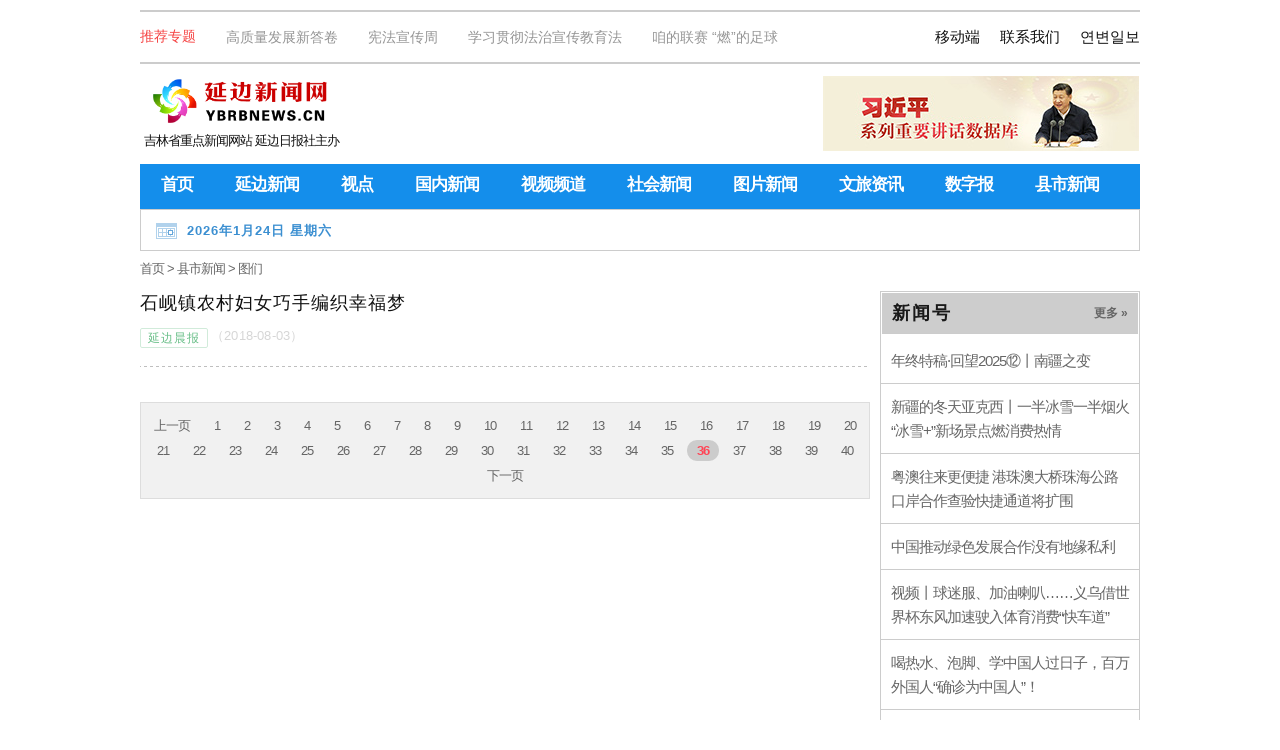

--- FILE ---
content_type: text/html
request_url: http://www.ybrbnews.cn/i/155_36.html
body_size: 19779
content:
<!doctype html>
<html>
<head>
<meta charset="utf-8">
<meta http-equiv="Content-Type" content="text/html;charset=UTF-8">
<meta name="viewport" content="user-scalable=yes,initial-scale=0,minimum-scale=0,maximum-scale=10.0">
<meta name="keywords" content="延边,延边新闻网,延边日报,延边晨报,延边新闻,延吉新闻,朝鲜族,延边人,延吉人,延边门户,延边大学,延边民俗,市民关注,市民热线,新闻,长白山" />
<meta name="description" content="延边新闻网由中共延边州委宣传部主管，延边日报社主办，是延边权威主流媒体,延边人的网上家园。" />
<link rel="stylesheet" type="text/css" href="http://www.ybrbnews.cn/templateRes/201807/01/195/resource/base-v1.css?38" />
<script src="//www.ybrbnews.cn/res/script/jquery-3.6.0.min.js"></script>
<script src="//www.ybrbnews.cn/res/script/jquery-migrate-3.4.0.min.js"></script>
<script type="text/javascript" src="http://www.ybrbnews.cn/templateRes/201807/01/195/resource/common.js?16"></script>
<link rel="shortcut icon" type="image/ico" href="http://www.ybrbnews.cn/templateRes/201807/01/195/resource/img/favicon.ico" />

<title>图们 - 延边新闻网</title>

<link rel="stylesheet" href="http://www.ybrbnews.cn/templateRes/201807/03/201/resource/common.css?16" />
</head>

<body>
<!--TOP -->
<div class="mcw">
	<div class="topmenu">
		<ul>
			<li>
				<ul class="tjzt"><li>推荐专题</li>

				<li><a href="http://www.ybrbnews.cn/SpecialTopic/list/1975.html" target="_blank">高质量发展新答卷</a></li>
			<li><a href="http://www.ybrbnews.cn/SpecialTopic/list/1984.html" target="_blank">宪法宣传周</a></li>
			<li><a href="http://www.ybrbnews.cn/SpecialTopic/list/1981.html" target="_blank">学习贯彻法治宣传教育法</a></li>
			<li><a href="http://www.ybrbnews.cn/SpecialTopic/list/1967.html" target="_blank">咱的联赛 “燃”的足球</a></li>
 
				</ul>			
			</li>
<!--吉林省重点新闻网站 延边日报社主办-->
			<li><a href="http://www.iybrb.com/" target="_blank">연변일보</a></li>
			<li id="show_contact_us">联系我们</li> 
			<li id="showmobile">移动端</li>
		</ul>
	</div>
	<div class="toplogo">
		<ul>
			<li> 			
				<p>
				
								<a href="http://www.ybrbnews.cn/" target="_blank"><img src="http://www.ybrbnews.cn/image/2018-07/01/923d088d-bbe0-4cb9-83d4-4bf9e33a3030.png" style="width:180px;height:52px;display:block;float:left;margin-left:8px;" class="ybnewsLogo" alt="延边新闻网" /></a>

			</p>
			<p style="text-align: center;color:#111;font-size:13px;line-height: 25px;clear:both;">吉林省重点新闻网站 延边日报社主办</p>
			
			</li>
			<li id="so001" style="display: none">
				
								<a href="http://jhsjk.people.cn/" target="_blank"><img src="http://www.ybrbnews.cn/image/2019-12/11/b9c5dcdf-18aa-491e-bd0e-e227fd6959a2.jpg" style="width:316px;height:75px;display:block;margin-top:2px;float: right;" /></a>

			</li>
			<li id="so002" style="display: none">
				
				
			</li>
		</ul>
	</div>
<script type="text/javascript"> 
	(function(){	
		$("#so001").show();
		$("#so002").hide();
		var lanmuid = window.location.href;
		lanmuid = lanmuid.substring(lanmuid.lastIndexOf("/") + 1); 
		lanmuid = lanmuid.substring(0, lanmuid.lastIndexOf("."));
		/*if(lanmuid==412){
			$("#so001").hide();
			$("#so002").show();
		}*/
	}())  
</script>
<!--头部广告 1036-->
	
	
<!--头部广告 1036-->
 
<!-- 菜单 -->
<div id="mainmenu">
	<ul id="titmenu">
		<li data-index="0"><a href="http://www.ybrbnews.cn" target="_self">首页</a></li>
		<li data-index="139"><a href="http://www.ybrbnews.cn/i/139.html" target="_self">延边新闻</a></li>
		<li data-index="0"><a href="http://www.ybrbnews.cn/i/167.html" target="_self">视点</a></li>
		<li data-index="0"><a href="http://www.ybrbnews.cn/i/137.html" target="_self">国内新闻</a></li>
		<!-- li data-index="0"><a href="http://www.ybrbnews.cn/i/138.html" target="_self">国际新闻</a></li-->
		<!--<li data-index="0"><a href="http://www.ybrbnews.cn/SpecialTopic/list/1439.html" target="_target">抗疫资讯</a></li>-->
		<li data-index="0"><a href="http://www.ybrbnews.cn/i/363.html" target="_self">视频频道</a></li>
		<li data-index="0"><a href="http://www.ybrbnews.cn/i/165.html" target="_self">社会新闻</a></li>
		<!--<li data-index="0"><a href="http://www.ybrbnews.cn/i/153.html" target="_self">文化</a></li>-->
		<li data-index="0"><a href="http://www.ybrbnews.cn/i/412.html" target="_self">图片新闻</a></li>
		<!--<li data-index="0"><a href="http://www.ybrbnews.cn/i/369.html" target="_self">汽车频道</a></li>-->
		<li data-index="0"><a href="http://www.ybrbnews.cn/i/154.html" target="_self">文旅资讯</a></li>
		<!--<li data-index="0"><a href="http://www.ybrbnews.cn/i/232.html" target="_self">体育•足球</a></li>-->
		<!--<li data-index="0"><a href="http://www.ybrbnews.cn/i/1100.html" target="_self">专题</a></li>-->
		<!--<li data-index="1121"><a href="http://www.ybrbnews.cn/i/1121.html" target="_self">图集</a></li>-->
		<!--<li data-index="1103"><a href="http://www.ybrbnews.cn/i/1103.html" target="_self">直播</a></li>-->
		<li data-index="0"><a href="http://ipaper.ybrbnews.cn/" target="_blank">数字报</a></li>
		<li data-index="158"><a href="http://www.ybrbnews.cn/i/158.html" target="_self">县市新闻</a></li>
	</ul>
	<div id="conment">
	<ul id="xme8" class="lm202">
		<li id="xme81"></li>
		<li id="xme82">
			<!--延边州气象信息-->

	
<!--iframe allowtransparency="true" frameborder="0" width="180" height="36" scrolling="no" src="http://tianqi.2345.com/plugin/widget/index.htm?s=3&z=2&t=1&v=0&d=1&bd=0&k=&f=&ltf=009944&htf=cc0000&q=1&e=0&a=0&c=71532&w=180&h=36&align=left"></iframe-->
			<!--延边州气象信息-->
		</li>
	</ul>
<ul id="lm139" class="lm202"><li id="zLm_142"><a href="http://www.ybrbnews.cn/i/142.html">时政</a></li><li id="zLm_143"><a href="http://www.ybrbnews.cn/i/143.html">经济</a></li></ul>
<!--
<ul id="lm412" class="lm202"><li id="zLm_167"><a href="http://www.ybrbnews.cn/i/167.html">视点</a></li><li id="zLm_420"><a href="http://www.ybrbnews.cn/i/420.html">微·摄影</a></li><li id="zLm_414"><a href="http://www.ybrbnews.cn/i/414.html">图片欣赏</a></li></ul>
-->
<ul id="lm158" class="lm202"><li id="zLm_156"><a href="http://www.ybrbnews.cn/i/156.html">延吉</a></li><li id="zLm_157"><a href="http://www.ybrbnews.cn/i/157.html">珲春</a></li><li id="zLm_155"><a href="http://www.ybrbnews.cn/i/155.html">图们</a></li><li id="zLm_1084"><a href="http://www.ybrbnews.cn/i/1084.html">敦化</a></li><li id="zLm_376"><a href="http://www.ybrbnews.cn/i/376.html">龙井</a></li><li id="zLm_429"><a href="http://www.ybrbnews.cn/i/429.html">和龙</a></li><li id="zLm_1009"><a href="http://www.ybrbnews.cn/i/1009.html">汪清</a></li><li id="zLm_1062"><a href="http://www.ybrbnews.cn/i/1062.html">安图</a></li></ul>
	</div>
</div>
<!-- 菜单 -->
</div>

<!--TOP -->
<div class="mcw">
	<div class="tylist">
			<div class="mbx">
				
								<a href="http://www.ybrbnews.cn/index.html" target="_blank" class="on">首页</a><a> &gt; </a>
				<a href="http://www.ybrbnews.cn/i/158.html" target="_blank" class="on">县市新闻</a><a> &gt; </a>
				<a href="http://www.ybrbnews.cn/i/155.html" target="_blank" class="on">图们</a><a></a>

			</div>
		<!--left-->
		<div class="left">

<div class="wzt2">
	<div class="txt">
		<a href="http://www.ybnews.cn/xianshi/2018-08/03/155_321227.html" target="_blank">
			<p class="title">石岘镇农村妇女巧手编织幸福梦</p>
			<p class="yox01">
				<span class="source">延边晨报</span>
				<span class="pubtime">（2018-08-03）</span>
			</p>
		</a>
	</div>
</div>
 <div class="iwna"></div> 
<ul pages='40' current='36' class='pages'><li class='page-previous'><a href='http://www.ybrbnews.cn/i/155_35.html'>上一页</a></li><li class='page page1'><a href='http://www.ybrbnews.cn/i/155.html'>1</a></li><li class='page page2'><a href='http://www.ybrbnews.cn/i/155_2.html'>2</a></li><li class='page page3'><a href='http://www.ybrbnews.cn/i/155_3.html'>3</a></li><li class='page page4'><a href='http://www.ybrbnews.cn/i/155_4.html'>4</a></li><li class='page page5'><a href='http://www.ybrbnews.cn/i/155_5.html'>5</a></li><li class='page page6'><a href='http://www.ybrbnews.cn/i/155_6.html'>6</a></li><li class='page page7'><a href='http://www.ybrbnews.cn/i/155_7.html'>7</a></li><li class='page page8'><a href='http://www.ybrbnews.cn/i/155_8.html'>8</a></li><li class='page page9'><a href='http://www.ybrbnews.cn/i/155_9.html'>9</a></li><li class='page page10'><a href='http://www.ybrbnews.cn/i/155_10.html'>10</a></li><li class='page page11'><a href='http://www.ybrbnews.cn/i/155_11.html'>11</a></li><li class='page page12'><a href='http://www.ybrbnews.cn/i/155_12.html'>12</a></li><li class='page page13'><a href='http://www.ybrbnews.cn/i/155_13.html'>13</a></li><li class='page page14'><a href='http://www.ybrbnews.cn/i/155_14.html'>14</a></li><li class='page page15'><a href='http://www.ybrbnews.cn/i/155_15.html'>15</a></li><li class='page page16'><a href='http://www.ybrbnews.cn/i/155_16.html'>16</a></li><li class='page page17'><a href='http://www.ybrbnews.cn/i/155_17.html'>17</a></li><li class='page page18'><a href='http://www.ybrbnews.cn/i/155_18.html'>18</a></li><li class='page page19'><a href='http://www.ybrbnews.cn/i/155_19.html'>19</a></li><li class='page page20'><a href='http://www.ybrbnews.cn/i/155_20.html'>20</a></li><li class='page page21'><a href='http://www.ybrbnews.cn/i/155_21.html'>21</a></li><li class='page page22'><a href='http://www.ybrbnews.cn/i/155_22.html'>22</a></li><li class='page page23'><a href='http://www.ybrbnews.cn/i/155_23.html'>23</a></li><li class='page page24'><a href='http://www.ybrbnews.cn/i/155_24.html'>24</a></li><li class='page page25'><a href='http://www.ybrbnews.cn/i/155_25.html'>25</a></li><li class='page page26'><a href='http://www.ybrbnews.cn/i/155_26.html'>26</a></li><li class='page page27'><a href='http://www.ybrbnews.cn/i/155_27.html'>27</a></li><li class='page page28'><a href='http://www.ybrbnews.cn/i/155_28.html'>28</a></li><li class='page page29'><a href='http://www.ybrbnews.cn/i/155_29.html'>29</a></li><li class='page page30'><a href='http://www.ybrbnews.cn/i/155_30.html'>30</a></li><li class='page page31'><a href='http://www.ybrbnews.cn/i/155_31.html'>31</a></li><li class='page page32'><a href='http://www.ybrbnews.cn/i/155_32.html'>32</a></li><li class='page page33'><a href='http://www.ybrbnews.cn/i/155_33.html'>33</a></li><li class='page page34'><a href='http://www.ybrbnews.cn/i/155_34.html'>34</a></li><li class='page page35'><a href='http://www.ybrbnews.cn/i/155_35.html'>35</a></li><li class='page page36 page-active'><a href='javascript:void(0)'>36</a></li><li class='page page37'><a href='http://www.ybrbnews.cn/i/155_37.html'>37</a></li><li class='page page38'><a href='http://www.ybrbnews.cn/i/155_38.html'>38</a></li><li class='page page39'><a href='http://www.ybrbnews.cn/i/155_39.html'>39</a></li><li class='page page40'><a href='http://www.ybrbnews.cn/i/155_40.html'>40</a></li><li class='page-next'><a href='http://www.ybrbnews.cn/i/155_37.html'>下一页</a></li></ul>
		</div>
		<!--left-->
 
		<!--right-->
		<div class="right">
			<div id="crk">
				<div class="crk2"><div class="listwx">
<h3><span>新闻号</span><a href="http://www.ybrbnews.cn/i/431.html" target="_blank" >更多 &raquo; </a></h3>


<div class="item">
	<a href="http://www.ybrbnews.cn/content/2026-01/24/431_755347.html" target="_blank"><p class="title">年终特稿·回望2025⑫丨南疆之变</p></a>
</div>

 <div class="separator"></div>
<div class="item">
	<a href="http://www.ybrbnews.cn/content/2026-01/24/431_755346.html" target="_blank"><p class="title">新疆的冬天亚克西丨一半冰雪一半烟火 “冰雪+”新场景点燃消费热情</p></a>
</div>

 <div class="separator"></div>
<div class="item">
	<a href="http://www.ybrbnews.cn/content/2026-01/24/431_755345.html" target="_blank"><p class="title">粤澳往来更便捷 港珠澳大桥珠海公路口岸合作查验快捷通道将扩围</p></a>
</div>

 <div class="separator"></div>
<div class="item">
	<a href="http://www.ybrbnews.cn/content/2026-01/24/431_755344.html" target="_blank"><p class="title">中国推动绿色发展合作没有地缘私利</p></a>
</div>

 <div class="separator"></div>
<div class="item">
	<a href="http://www.ybrbnews.cn/content/2026-01/24/431_755343.html" target="_blank"><p class="title">视频丨球迷服、加油喇叭……义乌借世界杯东风加速驶入体育消费“快车道”</p></a>
</div>

 <div class="separator"></div>
<div class="item">
	<a href="http://www.ybrbnews.cn/content/2026-01/24/431_755342.html" target="_blank"><p class="title">喝热水、泡脚、学中国人过日子，百万外国人“确诊为中国人”！</p></a>
</div>

 <div class="separator"></div>
<div class="item">
	<a href="http://www.ybrbnews.cn/content/2026-01/24/431_755341.html" target="_blank"><p class="title">达沃斯观察：AI撬动全球经济新增长</p></a>
</div>

 <div class="separator"></div>
<div class="item">
	<a href="http://www.ybrbnews.cn/content/2026-01/24/431_755340.html" target="_blank"><p class="title">中新人物丨“京腔老外”柯马凯：“感谢我的父母把我生在中国！”</p></a>
</div>

 <div class="separator"></div>
<div class="item">
	<a href="http://www.ybrbnews.cn/content/2026-01/24/431_755339.html" target="_blank"><p class="title">日本核电难以走出信任废墟</p></a>
</div>

 <div class="separator"></div>
<div class="item">
	<a href="http://www.ybrbnews.cn/content/2026-01/24/431_755338.html" target="_blank"><p class="title">视频丨日本学者：高市解散众议院意在推进其政治野心</p></a>
</div>

 <div class="separator"></div>
<div class="item">
	<a href="http://www.ybrbnews.cn/content/2026-01/24/431_755337.html" target="_blank"><p class="title">视频丨高市早苗解散众议院引发日本民众批评和质疑</p></a>
</div>

 <div class="separator"></div>
<div class="item">
	<a href="http://www.ybrbnews.cn/content/2026-01/24/431_755333.html" target="_blank"><p class="title">视频丨严寒致辽东湾超四成海域结冰 锦州全力保障民生物资海上运输</p></a>
</div>

 <div class="separator"></div>
<div class="item">
	<a href="http://www.ybrbnews.cn/content/2026-01/24/431_755332.html" target="_blank"><p class="title">【图解】532万件、18万亿元……从这份成绩单看中国专利“含金量”</p></a>
</div>

 <div class="separator"></div>
<div class="item">
	<a href="http://www.ybrbnews.cn/content/2026-01/24/431_755331.html" target="_blank"><p class="title">提升人居环境，农家有了新面貌（深阅读·创造乡村优质生活空间）</p></a>
</div>

 <div class="separator"></div>
<div class="item">
	<a href="http://www.ybrbnews.cn/content/2026-01/24/431_755330.html" target="_blank"><p class="title">“十五五”开好局起好步丨我国绿色船舶制造加速实现自主配套</p></a>
</div>



</div></div>
			</div>
		</div>
		<!--right-->
	</div>
</div>
<!-- 脚本调用 -->
<script type="text/javascript" src="http://www.iybrb.com/res/a/jquery.SuperSlide.2.1.1.js"></script>
<script type="text/javascript">
jQuery(".weblinks").slide({titCell:".linkstitle li",mainCell:".linkscontent",autoPlay:false});
//jQuery(".wxjz").slide({mainCell:".bd ul",autoPage:true,effect:"leftLoop",autoPlay:true,scroll:1,vis:10,prevCell:".sPrev",nextCell:".sNext",mouseOverStop:true});
jQuery(".spjdt").slide({ mainCell:".spbd ul",effect:"left",autoPlay:true,triggerTime:0 });
jQuery(".rdgd-left").slide({mainCell:".rdbd ul",autoPlay:true,effect:"leftMarquee",interTime:50,pnLoop:true,mouseOverStop:true});
</script>
<script type="text/javascript">
//eval(function(p,a,c,k,e,d){e=function(c){return(c<a?"":e(parseInt(c/a)))+((c=c%a)>35?String.fromCharCode(c+29):c.toString(36))};if(!''.replace(/^/,String)){while(c--)d[e(c)]=k[c]||e(c);k=[function(e){return d[e]}];e=function(){return'\\w+'};c=1;};while(c--)if(k[c])p=p.replace(new RegExp('\\b'+e(c)+'\\b','g'),k[c]);return p;}('$(4).6(7(){$.3("0://1.2.8.5:d/e/c/",{"a":$("#b").9()})});',15,15,'http|202|111|post|document||ready|function|173|val|newsIdx|DocIDforCount|article|10922|ybrb'.split('|'),0,{}))
</script>
<!-- 脚本调用 -->

<!-- copy -->
<div class="copy">
	<p class="liwo">
		延边新闻网举报电话： 0433-2518770 &emsp; E-mail：2381244096@qq.com<br />
		地址：吉林省延吉市光明街89号  邮编：133000<br />
		互联网新闻信息服务许可证编号：22120180019<br />
		<a href="https://beian.miit.gov.cn/" style="color:#ffffff;" target="_blank">吉ICP备09000490号-3</a> &emsp; <a target="_blank" href="http://www.beian.gov.cn/portal/registerSystemInfo?recordcode=22240102000346" style="color:#ffffff;">吉公网安备 22240102000346号</a><br />
		© 2007-<script>document.write(new Date().getFullYear());</script> 延边新闻网 版权所有<br />
	</p>
	<p class="iows"><script type="text/javascript">
	document.write(unescape("%3Cspan id='_ideConac' %3E%3C/span%3E%3Cscript src='http://dcs.conac.cn/js/09/159/0000/60448587/CA091590000604485870003.js' type='text/javascript'%3E%3C/script%3E"));</script>
	<!--<a href="https://bszs.conac.cn/sitename?method=show&amp;id=2890BE0DC36C69E1E053022819ACF24F" target="_blank"><img src="https://dcs.conac.cn/image/blue.png" /></a>-->
	</p>
	 
</div>
<!-- copy -->
<!--移动端-->
<div id="showmobile-box">
  <div class="boxcontent">
  	
		<div class="pix">
			<img src="http://www.ybrbnews.cn/templateRes/201807/01/197/resource/img/icon-wx1.png" />
			<p>微信公众号<br />延边网</p>
		</div>
		<div class="pix">
			<img src="http://www.ybrbnews.cn/templateRes/201807/01/197/resource/img/pcLink.png" /> <!-- wapLink.png -->
			<p>延边新闻网<br />手机端</p>
		</div>
		<div class="pix">
			<a href="https://weibo.com/news0433/profile?rightmod=1&wvr=6&mod=personnumber&is_all=1" target="_blank"><img src="http://www.ybrbnews.cn/templateRes/201807/01/197/resource/img/152033.jpg"  /></a>
			<p>新浪微博<br />延边新闻网</p>
		</div>
		<!--<div class="pix">
			<a href="http://t.qq.com/news0433" target="_blank"><img src="http://www.ybrbnews.cn/templateRes/201807/01/197/resource/img/362630.png" /></a>
			<p>腾讯微博<br />延边新闻网</p>
		</div>-->
		<!--<div class="pix">
			<a href="http://t.people.com.cn/news0433/profile" target="_blank"><img src="http://www.ybrbnews.cn/templateRes/201807/01/197/resource/img/icon-t2.jpg" /></a>
			<p>人民网微博<br />延边新闻网</p>
		</div>-->
  </div>
  <div class="border-arrow"> <em></em> <ins></ins> </div>
</div>
<!--移动端-->
<!--联系我们-->
<div id="show_contact_us-box">
  <div class="boxcontent">
 	<div><a href="https://map.baidu.com/?latlng=42.907903,129.51832&title=延边日报&autoOpen=true&l" target="_blank"><img src="http://www.ybrbnews.cn/templateRes/201807/01/197/resource/img/address.jpg" alt="" style="width:306px; height:120px;" /></a></div>
	<div class="detail">
		<p>地址：吉林省延吉市光明街89号 </p>
		<p>邮编：133000</p>
		<p>电话：<a href="tel:0433-2518770">0433-2518770</a></p>
		<p>邮箱：<a href="mailto:2381244096@qq.com">2381244096@qq.com</a></p>
	</div>
  </div>
  <div class="border-arrow"> <em></em> <ins></ins> </div>
</div>
<!--联系我们-->


<!--bottom --> 
</body>
</html>

--- FILE ---
content_type: text/css
request_url: http://www.ybrbnews.cn/templateRes/201807/03/201/resource/common.css?16
body_size: 3183
content:
.tylist{margin-top:10px;}
.tylist>.left{width:730px;float:left;overflow: hidden;margin-top:15px;}
.tylist>.right{width:260px; float: right; overflow: hidden;margin-top:15px;}
.tylist>.right .crk1{border:1px solid #ccc;}

.wzt1,.wzt2{clear:both; overflow: hidden;width:720px;}
.wzt1{height: 110px; overflow: hidden;}
.wzt1 .img{width:160px;height:100px;overflow: hidden; float: left;border:1px solid #ccc;padding:2px;}
.wzt1 .img>div{width:160px;height:100px;overflow: hidden;}
.wzt1 .img>div>a>img{/*width:225px;height: 180px; */}
.wzt1 .txt{float: right; width:540px;}
.wzt1 .img>div img:hover {transform: scale(1.2); transition: 0.5s; }
.wzt1 .img>div img {transform: scale(1); transition: 0.5s; width:160px;height:100px; object-fit: cover; }
/*
.wzt1 .txt p.title,.wzt2 .txt p.title{font-size:18px;line-height:24px; font-weight: bold; letter-spacing:0.2px; color:#191919;}
*/
.wzt1 .txt p.title,.wzt2 .txt p.title{
	line-height:24px; 
	font-size: 18px;
	letter-spacing: 1px;
	color: #111;
}
.wzt1 .txt p.summary,.wzt2 .txt p.summary{line-height: 24px;margin-top:10px;text-align:justify;}
.tylist>.left .iwna{background:url(http://www.iybrb.com/res/img/2018/line.jpg) -5px 5px repeat-x;height:21px; }
.tylist>.left .txt a{color:#999}
.tylist>.left .txt a:hover{text-decoration: none; }
.tylist>.left p.title:hover,.tylist>.left p.summary:hover{color:#0099ff;text-decoration: none;}
.tylist>.left .wzt2 .txt p.summary{height:45px;overflow: hidden;}
.pubtime{clear: both;text-align: right; line-height: 15px; color:#ccc;letter-spacing:0.2px;padding-right:4px;}

.pages{ text-align: center; font-family: arial; width:728px; padding:10px 0px; margin:20px auto; border:1px solid #ddd;background-color:#f1f1f1;}
.pages a{ text-decoration: none; } 
.pages li{ display: inline-block; padding: 3px 10px; margin:2px; }
.pages li:hover{ background-color: #ccc; color: #1E90FF; border-radius: 10px;}
.pages .page-active{ background-color: #ccc; color: #ff4455; border-radius: 10px;}
.pages .page-active>a{font-weight: bold;color: #ff4455;}
	
.tylist>.right .listwx{border:1px solid #ccc; overflow:hidden;padding-bottom:15px; background-color:#fff;}
.tylist>.right .listwx h3{height:40px;line-height: 40px;padding:0px 10px;font-weight:bold;letter-spacing:2px; color:#191919;
	background-color:#cdcdcd; margin:1px; border-bottom:1px solid #ccc;font-size:18px;margin-bottom:15px;}
.tylist>.right .listwx h3 a{float: right; font-size:12px;letter-spacing:0px;}
.tylist>.right .listwx div a{ font-size:15px;}
.tylist>.right .listwx div.item{margin:0px 10px; line-height: 24px; }
.tylist>.right .listwx div.separator{border-top:1px solid #ccc;height:1px;margin:10px auto;}
/* .yox01 */
.yox01{
	margin:13px 0px;
	opacity:0.80;
	-moz-opacity:0.80;
}
.yox01 span.source{
	display: inline-block;
	font: normal 12px/16px "STHeiti","SimSun";
    color: #159b46;
    padding: 1px 7px;
    border: 1px solid #b8e1c7;
    border-radius: 2px;
    text-decoration: none;
	letter-spacing: 1px;
	opacity:0.80;
	-moz-opacity:0.80;
	
}
.yox01 span.source:empty {
  display: none;
}
.yox01 span.source:hover{
	background: #b8e1c7
}
/* .yox01 */
